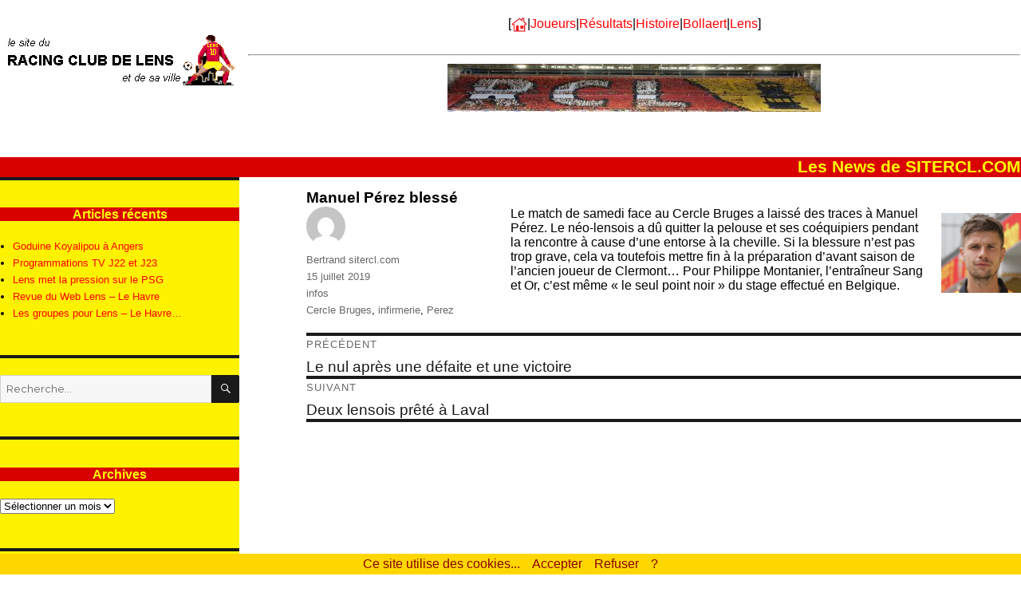

--- FILE ---
content_type: text/html; charset=UTF-8
request_url: https://www.sitercl.com/News/?p=1509
body_size: 11080
content:
<!DOCTYPE html>
<html lang="fr-FR" class="no-js">
<head>
<!-- Global site tag (gtag.js) - Google Analytics -->
<script async src="https://www.googletagmanager.com/gtag/js?id=G-HFYMFZEF39"></script>
<script>
  window.dataLayer = window.dataLayer || [];
  function gtag(){dataLayer.push(arguments);}
  gtag('js', new Date());
  gtag('config', 'G-HFYMFZEF39', {
  'cookie_expires': 33696000,
  'anonymize_ip': true
});
</script>
	<meta charset="UTF-8">
	<meta name="viewport" content="width=device-width, initial-scale=1">
	<link rel="profile" href="http://gmpg.org/xfn/11">
		<link rel="pingback" href="https://www.sitercl.com/News/xmlrpc.php">
		<script>(function(html){html.className = html.className.replace(/\bno-js\b/,'js')})(document.documentElement);</script>
<title>Manuel Pérez blessé &#8211; Les News de sitercl.com</title>
<meta name='robots' content='max-image-preview:large' />
<link rel='dns-prefetch' href='//fonts.googleapis.com' />
<link rel="alternate" type="application/rss+xml" title="Les News de sitercl.com &raquo; Flux" href="https://www.sitercl.com/News/?feed=rss2" />
<link rel="alternate" type="application/rss+xml" title="Les News de sitercl.com &raquo; Flux des commentaires" href="https://www.sitercl.com/News/?feed=comments-rss2" />
<link rel="alternate" type="application/rss+xml" title="Les News de sitercl.com &raquo; Manuel Pérez blessé Flux des commentaires" href="https://www.sitercl.com/News/?feed=rss2&#038;p=1509" />
<link rel="alternate" title="oEmbed (JSON)" type="application/json+oembed" href="https://www.sitercl.com/News/index.php?rest_route=%2Foembed%2F1.0%2Fembed&#038;url=https%3A%2F%2Fwww.sitercl.com%2FNews%2F%3Fp%3D1509" />
<link rel="alternate" title="oEmbed (XML)" type="text/xml+oembed" href="https://www.sitercl.com/News/index.php?rest_route=%2Foembed%2F1.0%2Fembed&#038;url=https%3A%2F%2Fwww.sitercl.com%2FNews%2F%3Fp%3D1509&#038;format=xml" />
<style id='wp-img-auto-sizes-contain-inline-css' type='text/css'>
img:is([sizes=auto i],[sizes^="auto," i]){contain-intrinsic-size:3000px 1500px}
/*# sourceURL=wp-img-auto-sizes-contain-inline-css */
</style>
<style id='wp-emoji-styles-inline-css' type='text/css'>

	img.wp-smiley, img.emoji {
		display: inline !important;
		border: none !important;
		box-shadow: none !important;
		height: 1em !important;
		width: 1em !important;
		margin: 0 0.07em !important;
		vertical-align: -0.1em !important;
		background: none !important;
		padding: 0 !important;
	}
/*# sourceURL=wp-emoji-styles-inline-css */
</style>
<style id='wp-block-library-inline-css' type='text/css'>
:root{--wp-block-synced-color:#7a00df;--wp-block-synced-color--rgb:122,0,223;--wp-bound-block-color:var(--wp-block-synced-color);--wp-editor-canvas-background:#ddd;--wp-admin-theme-color:#007cba;--wp-admin-theme-color--rgb:0,124,186;--wp-admin-theme-color-darker-10:#006ba1;--wp-admin-theme-color-darker-10--rgb:0,107,160.5;--wp-admin-theme-color-darker-20:#005a87;--wp-admin-theme-color-darker-20--rgb:0,90,135;--wp-admin-border-width-focus:2px}@media (min-resolution:192dpi){:root{--wp-admin-border-width-focus:1.5px}}.wp-element-button{cursor:pointer}:root .has-very-light-gray-background-color{background-color:#eee}:root .has-very-dark-gray-background-color{background-color:#313131}:root .has-very-light-gray-color{color:#eee}:root .has-very-dark-gray-color{color:#313131}:root .has-vivid-green-cyan-to-vivid-cyan-blue-gradient-background{background:linear-gradient(135deg,#00d084,#0693e3)}:root .has-purple-crush-gradient-background{background:linear-gradient(135deg,#34e2e4,#4721fb 50%,#ab1dfe)}:root .has-hazy-dawn-gradient-background{background:linear-gradient(135deg,#faaca8,#dad0ec)}:root .has-subdued-olive-gradient-background{background:linear-gradient(135deg,#fafae1,#67a671)}:root .has-atomic-cream-gradient-background{background:linear-gradient(135deg,#fdd79a,#004a59)}:root .has-nightshade-gradient-background{background:linear-gradient(135deg,#330968,#31cdcf)}:root .has-midnight-gradient-background{background:linear-gradient(135deg,#020381,#2874fc)}:root{--wp--preset--font-size--normal:16px;--wp--preset--font-size--huge:42px}.has-regular-font-size{font-size:1em}.has-larger-font-size{font-size:2.625em}.has-normal-font-size{font-size:var(--wp--preset--font-size--normal)}.has-huge-font-size{font-size:var(--wp--preset--font-size--huge)}.has-text-align-center{text-align:center}.has-text-align-left{text-align:left}.has-text-align-right{text-align:right}.has-fit-text{white-space:nowrap!important}#end-resizable-editor-section{display:none}.aligncenter{clear:both}.items-justified-left{justify-content:flex-start}.items-justified-center{justify-content:center}.items-justified-right{justify-content:flex-end}.items-justified-space-between{justify-content:space-between}.screen-reader-text{border:0;clip-path:inset(50%);height:1px;margin:-1px;overflow:hidden;padding:0;position:absolute;width:1px;word-wrap:normal!important}.screen-reader-text:focus{background-color:#ddd;clip-path:none;color:#444;display:block;font-size:1em;height:auto;left:5px;line-height:normal;padding:15px 23px 14px;text-decoration:none;top:5px;width:auto;z-index:100000}html :where(.has-border-color){border-style:solid}html :where([style*=border-top-color]){border-top-style:solid}html :where([style*=border-right-color]){border-right-style:solid}html :where([style*=border-bottom-color]){border-bottom-style:solid}html :where([style*=border-left-color]){border-left-style:solid}html :where([style*=border-width]){border-style:solid}html :where([style*=border-top-width]){border-top-style:solid}html :where([style*=border-right-width]){border-right-style:solid}html :where([style*=border-bottom-width]){border-bottom-style:solid}html :where([style*=border-left-width]){border-left-style:solid}html :where(img[class*=wp-image-]){height:auto;max-width:100%}:where(figure){margin:0 0 1em}html :where(.is-position-sticky){--wp-admin--admin-bar--position-offset:var(--wp-admin--admin-bar--height,0px)}@media screen and (max-width:600px){html :where(.is-position-sticky){--wp-admin--admin-bar--position-offset:0px}}

/*# sourceURL=wp-block-library-inline-css */
</style><style id='wp-block-image-inline-css' type='text/css'>
.wp-block-image>a,.wp-block-image>figure>a{display:inline-block}.wp-block-image img{box-sizing:border-box;height:auto;max-width:100%;vertical-align:bottom}@media not (prefers-reduced-motion){.wp-block-image img.hide{visibility:hidden}.wp-block-image img.show{animation:show-content-image .4s}}.wp-block-image[style*=border-radius] img,.wp-block-image[style*=border-radius]>a{border-radius:inherit}.wp-block-image.has-custom-border img{box-sizing:border-box}.wp-block-image.aligncenter{text-align:center}.wp-block-image.alignfull>a,.wp-block-image.alignwide>a{width:100%}.wp-block-image.alignfull img,.wp-block-image.alignwide img{height:auto;width:100%}.wp-block-image .aligncenter,.wp-block-image .alignleft,.wp-block-image .alignright,.wp-block-image.aligncenter,.wp-block-image.alignleft,.wp-block-image.alignright{display:table}.wp-block-image .aligncenter>figcaption,.wp-block-image .alignleft>figcaption,.wp-block-image .alignright>figcaption,.wp-block-image.aligncenter>figcaption,.wp-block-image.alignleft>figcaption,.wp-block-image.alignright>figcaption{caption-side:bottom;display:table-caption}.wp-block-image .alignleft{float:left;margin:.5em 1em .5em 0}.wp-block-image .alignright{float:right;margin:.5em 0 .5em 1em}.wp-block-image .aligncenter{margin-left:auto;margin-right:auto}.wp-block-image :where(figcaption){margin-bottom:1em;margin-top:.5em}.wp-block-image.is-style-circle-mask img{border-radius:9999px}@supports ((-webkit-mask-image:none) or (mask-image:none)) or (-webkit-mask-image:none){.wp-block-image.is-style-circle-mask img{border-radius:0;-webkit-mask-image:url('data:image/svg+xml;utf8,<svg viewBox="0 0 100 100" xmlns="http://www.w3.org/2000/svg"><circle cx="50" cy="50" r="50"/></svg>');mask-image:url('data:image/svg+xml;utf8,<svg viewBox="0 0 100 100" xmlns="http://www.w3.org/2000/svg"><circle cx="50" cy="50" r="50"/></svg>');mask-mode:alpha;-webkit-mask-position:center;mask-position:center;-webkit-mask-repeat:no-repeat;mask-repeat:no-repeat;-webkit-mask-size:contain;mask-size:contain}}:root :where(.wp-block-image.is-style-rounded img,.wp-block-image .is-style-rounded img){border-radius:9999px}.wp-block-image figure{margin:0}.wp-lightbox-container{display:flex;flex-direction:column;position:relative}.wp-lightbox-container img{cursor:zoom-in}.wp-lightbox-container img:hover+button{opacity:1}.wp-lightbox-container button{align-items:center;backdrop-filter:blur(16px) saturate(180%);background-color:#5a5a5a40;border:none;border-radius:4px;cursor:zoom-in;display:flex;height:20px;justify-content:center;opacity:0;padding:0;position:absolute;right:16px;text-align:center;top:16px;width:20px;z-index:100}@media not (prefers-reduced-motion){.wp-lightbox-container button{transition:opacity .2s ease}}.wp-lightbox-container button:focus-visible{outline:3px auto #5a5a5a40;outline:3px auto -webkit-focus-ring-color;outline-offset:3px}.wp-lightbox-container button:hover{cursor:pointer;opacity:1}.wp-lightbox-container button:focus{opacity:1}.wp-lightbox-container button:focus,.wp-lightbox-container button:hover,.wp-lightbox-container button:not(:hover):not(:active):not(.has-background){background-color:#5a5a5a40;border:none}.wp-lightbox-overlay{box-sizing:border-box;cursor:zoom-out;height:100vh;left:0;overflow:hidden;position:fixed;top:0;visibility:hidden;width:100%;z-index:100000}.wp-lightbox-overlay .close-button{align-items:center;cursor:pointer;display:flex;justify-content:center;min-height:40px;min-width:40px;padding:0;position:absolute;right:calc(env(safe-area-inset-right) + 16px);top:calc(env(safe-area-inset-top) + 16px);z-index:5000000}.wp-lightbox-overlay .close-button:focus,.wp-lightbox-overlay .close-button:hover,.wp-lightbox-overlay .close-button:not(:hover):not(:active):not(.has-background){background:none;border:none}.wp-lightbox-overlay .lightbox-image-container{height:var(--wp--lightbox-container-height);left:50%;overflow:hidden;position:absolute;top:50%;transform:translate(-50%,-50%);transform-origin:top left;width:var(--wp--lightbox-container-width);z-index:9999999999}.wp-lightbox-overlay .wp-block-image{align-items:center;box-sizing:border-box;display:flex;height:100%;justify-content:center;margin:0;position:relative;transform-origin:0 0;width:100%;z-index:3000000}.wp-lightbox-overlay .wp-block-image img{height:var(--wp--lightbox-image-height);min-height:var(--wp--lightbox-image-height);min-width:var(--wp--lightbox-image-width);width:var(--wp--lightbox-image-width)}.wp-lightbox-overlay .wp-block-image figcaption{display:none}.wp-lightbox-overlay button{background:none;border:none}.wp-lightbox-overlay .scrim{background-color:#fff;height:100%;opacity:.9;position:absolute;width:100%;z-index:2000000}.wp-lightbox-overlay.active{visibility:visible}@media not (prefers-reduced-motion){.wp-lightbox-overlay.active{animation:turn-on-visibility .25s both}.wp-lightbox-overlay.active img{animation:turn-on-visibility .35s both}.wp-lightbox-overlay.show-closing-animation:not(.active){animation:turn-off-visibility .35s both}.wp-lightbox-overlay.show-closing-animation:not(.active) img{animation:turn-off-visibility .25s both}.wp-lightbox-overlay.zoom.active{animation:none;opacity:1;visibility:visible}.wp-lightbox-overlay.zoom.active .lightbox-image-container{animation:lightbox-zoom-in .4s}.wp-lightbox-overlay.zoom.active .lightbox-image-container img{animation:none}.wp-lightbox-overlay.zoom.active .scrim{animation:turn-on-visibility .4s forwards}.wp-lightbox-overlay.zoom.show-closing-animation:not(.active){animation:none}.wp-lightbox-overlay.zoom.show-closing-animation:not(.active) .lightbox-image-container{animation:lightbox-zoom-out .4s}.wp-lightbox-overlay.zoom.show-closing-animation:not(.active) .lightbox-image-container img{animation:none}.wp-lightbox-overlay.zoom.show-closing-animation:not(.active) .scrim{animation:turn-off-visibility .4s forwards}}@keyframes show-content-image{0%{visibility:hidden}99%{visibility:hidden}to{visibility:visible}}@keyframes turn-on-visibility{0%{opacity:0}to{opacity:1}}@keyframes turn-off-visibility{0%{opacity:1;visibility:visible}99%{opacity:0;visibility:visible}to{opacity:0;visibility:hidden}}@keyframes lightbox-zoom-in{0%{transform:translate(calc((-100vw + var(--wp--lightbox-scrollbar-width))/2 + var(--wp--lightbox-initial-left-position)),calc(-50vh + var(--wp--lightbox-initial-top-position))) scale(var(--wp--lightbox-scale))}to{transform:translate(-50%,-50%) scale(1)}}@keyframes lightbox-zoom-out{0%{transform:translate(-50%,-50%) scale(1);visibility:visible}99%{visibility:visible}to{transform:translate(calc((-100vw + var(--wp--lightbox-scrollbar-width))/2 + var(--wp--lightbox-initial-left-position)),calc(-50vh + var(--wp--lightbox-initial-top-position))) scale(var(--wp--lightbox-scale));visibility:hidden}}
/*# sourceURL=https://www.sitercl.com/News/wp-includes/blocks/image/style.min.css */
</style>
<style id='wp-block-paragraph-inline-css' type='text/css'>
.is-small-text{font-size:.875em}.is-regular-text{font-size:1em}.is-large-text{font-size:2.25em}.is-larger-text{font-size:3em}.has-drop-cap:not(:focus):first-letter{float:left;font-size:8.4em;font-style:normal;font-weight:100;line-height:.68;margin:.05em .1em 0 0;text-transform:uppercase}body.rtl .has-drop-cap:not(:focus):first-letter{float:none;margin-left:.1em}p.has-drop-cap.has-background{overflow:hidden}:root :where(p.has-background){padding:1.25em 2.375em}:where(p.has-text-color:not(.has-link-color)) a{color:inherit}p.has-text-align-left[style*="writing-mode:vertical-lr"],p.has-text-align-right[style*="writing-mode:vertical-rl"]{rotate:180deg}
/*# sourceURL=https://www.sitercl.com/News/wp-includes/blocks/paragraph/style.min.css */
</style>
<style id='global-styles-inline-css' type='text/css'>
:root{--wp--preset--aspect-ratio--square: 1;--wp--preset--aspect-ratio--4-3: 4/3;--wp--preset--aspect-ratio--3-4: 3/4;--wp--preset--aspect-ratio--3-2: 3/2;--wp--preset--aspect-ratio--2-3: 2/3;--wp--preset--aspect-ratio--16-9: 16/9;--wp--preset--aspect-ratio--9-16: 9/16;--wp--preset--color--black: #000000;--wp--preset--color--cyan-bluish-gray: #abb8c3;--wp--preset--color--white: #ffffff;--wp--preset--color--pale-pink: #f78da7;--wp--preset--color--vivid-red: #cf2e2e;--wp--preset--color--luminous-vivid-orange: #ff6900;--wp--preset--color--luminous-vivid-amber: #fcb900;--wp--preset--color--light-green-cyan: #7bdcb5;--wp--preset--color--vivid-green-cyan: #00d084;--wp--preset--color--pale-cyan-blue: #8ed1fc;--wp--preset--color--vivid-cyan-blue: #0693e3;--wp--preset--color--vivid-purple: #9b51e0;--wp--preset--gradient--vivid-cyan-blue-to-vivid-purple: linear-gradient(135deg,rgb(6,147,227) 0%,rgb(155,81,224) 100%);--wp--preset--gradient--light-green-cyan-to-vivid-green-cyan: linear-gradient(135deg,rgb(122,220,180) 0%,rgb(0,208,130) 100%);--wp--preset--gradient--luminous-vivid-amber-to-luminous-vivid-orange: linear-gradient(135deg,rgb(252,185,0) 0%,rgb(255,105,0) 100%);--wp--preset--gradient--luminous-vivid-orange-to-vivid-red: linear-gradient(135deg,rgb(255,105,0) 0%,rgb(207,46,46) 100%);--wp--preset--gradient--very-light-gray-to-cyan-bluish-gray: linear-gradient(135deg,rgb(238,238,238) 0%,rgb(169,184,195) 100%);--wp--preset--gradient--cool-to-warm-spectrum: linear-gradient(135deg,rgb(74,234,220) 0%,rgb(151,120,209) 20%,rgb(207,42,186) 40%,rgb(238,44,130) 60%,rgb(251,105,98) 80%,rgb(254,248,76) 100%);--wp--preset--gradient--blush-light-purple: linear-gradient(135deg,rgb(255,206,236) 0%,rgb(152,150,240) 100%);--wp--preset--gradient--blush-bordeaux: linear-gradient(135deg,rgb(254,205,165) 0%,rgb(254,45,45) 50%,rgb(107,0,62) 100%);--wp--preset--gradient--luminous-dusk: linear-gradient(135deg,rgb(255,203,112) 0%,rgb(199,81,192) 50%,rgb(65,88,208) 100%);--wp--preset--gradient--pale-ocean: linear-gradient(135deg,rgb(255,245,203) 0%,rgb(182,227,212) 50%,rgb(51,167,181) 100%);--wp--preset--gradient--electric-grass: linear-gradient(135deg,rgb(202,248,128) 0%,rgb(113,206,126) 100%);--wp--preset--gradient--midnight: linear-gradient(135deg,rgb(2,3,129) 0%,rgb(40,116,252) 100%);--wp--preset--font-size--small: 13px;--wp--preset--font-size--medium: 20px;--wp--preset--font-size--large: 36px;--wp--preset--font-size--x-large: 42px;--wp--preset--spacing--20: 0.44rem;--wp--preset--spacing--30: 0.67rem;--wp--preset--spacing--40: 1rem;--wp--preset--spacing--50: 1.5rem;--wp--preset--spacing--60: 2.25rem;--wp--preset--spacing--70: 3.38rem;--wp--preset--spacing--80: 5.06rem;--wp--preset--shadow--natural: 6px 6px 9px rgba(0, 0, 0, 0.2);--wp--preset--shadow--deep: 12px 12px 50px rgba(0, 0, 0, 0.4);--wp--preset--shadow--sharp: 6px 6px 0px rgba(0, 0, 0, 0.2);--wp--preset--shadow--outlined: 6px 6px 0px -3px rgb(255, 255, 255), 6px 6px rgb(0, 0, 0);--wp--preset--shadow--crisp: 6px 6px 0px rgb(0, 0, 0);}:where(.is-layout-flex){gap: 0.5em;}:where(.is-layout-grid){gap: 0.5em;}body .is-layout-flex{display: flex;}.is-layout-flex{flex-wrap: wrap;align-items: center;}.is-layout-flex > :is(*, div){margin: 0;}body .is-layout-grid{display: grid;}.is-layout-grid > :is(*, div){margin: 0;}:where(.wp-block-columns.is-layout-flex){gap: 2em;}:where(.wp-block-columns.is-layout-grid){gap: 2em;}:where(.wp-block-post-template.is-layout-flex){gap: 1.25em;}:where(.wp-block-post-template.is-layout-grid){gap: 1.25em;}.has-black-color{color: var(--wp--preset--color--black) !important;}.has-cyan-bluish-gray-color{color: var(--wp--preset--color--cyan-bluish-gray) !important;}.has-white-color{color: var(--wp--preset--color--white) !important;}.has-pale-pink-color{color: var(--wp--preset--color--pale-pink) !important;}.has-vivid-red-color{color: var(--wp--preset--color--vivid-red) !important;}.has-luminous-vivid-orange-color{color: var(--wp--preset--color--luminous-vivid-orange) !important;}.has-luminous-vivid-amber-color{color: var(--wp--preset--color--luminous-vivid-amber) !important;}.has-light-green-cyan-color{color: var(--wp--preset--color--light-green-cyan) !important;}.has-vivid-green-cyan-color{color: var(--wp--preset--color--vivid-green-cyan) !important;}.has-pale-cyan-blue-color{color: var(--wp--preset--color--pale-cyan-blue) !important;}.has-vivid-cyan-blue-color{color: var(--wp--preset--color--vivid-cyan-blue) !important;}.has-vivid-purple-color{color: var(--wp--preset--color--vivid-purple) !important;}.has-black-background-color{background-color: var(--wp--preset--color--black) !important;}.has-cyan-bluish-gray-background-color{background-color: var(--wp--preset--color--cyan-bluish-gray) !important;}.has-white-background-color{background-color: var(--wp--preset--color--white) !important;}.has-pale-pink-background-color{background-color: var(--wp--preset--color--pale-pink) !important;}.has-vivid-red-background-color{background-color: var(--wp--preset--color--vivid-red) !important;}.has-luminous-vivid-orange-background-color{background-color: var(--wp--preset--color--luminous-vivid-orange) !important;}.has-luminous-vivid-amber-background-color{background-color: var(--wp--preset--color--luminous-vivid-amber) !important;}.has-light-green-cyan-background-color{background-color: var(--wp--preset--color--light-green-cyan) !important;}.has-vivid-green-cyan-background-color{background-color: var(--wp--preset--color--vivid-green-cyan) !important;}.has-pale-cyan-blue-background-color{background-color: var(--wp--preset--color--pale-cyan-blue) !important;}.has-vivid-cyan-blue-background-color{background-color: var(--wp--preset--color--vivid-cyan-blue) !important;}.has-vivid-purple-background-color{background-color: var(--wp--preset--color--vivid-purple) !important;}.has-black-border-color{border-color: var(--wp--preset--color--black) !important;}.has-cyan-bluish-gray-border-color{border-color: var(--wp--preset--color--cyan-bluish-gray) !important;}.has-white-border-color{border-color: var(--wp--preset--color--white) !important;}.has-pale-pink-border-color{border-color: var(--wp--preset--color--pale-pink) !important;}.has-vivid-red-border-color{border-color: var(--wp--preset--color--vivid-red) !important;}.has-luminous-vivid-orange-border-color{border-color: var(--wp--preset--color--luminous-vivid-orange) !important;}.has-luminous-vivid-amber-border-color{border-color: var(--wp--preset--color--luminous-vivid-amber) !important;}.has-light-green-cyan-border-color{border-color: var(--wp--preset--color--light-green-cyan) !important;}.has-vivid-green-cyan-border-color{border-color: var(--wp--preset--color--vivid-green-cyan) !important;}.has-pale-cyan-blue-border-color{border-color: var(--wp--preset--color--pale-cyan-blue) !important;}.has-vivid-cyan-blue-border-color{border-color: var(--wp--preset--color--vivid-cyan-blue) !important;}.has-vivid-purple-border-color{border-color: var(--wp--preset--color--vivid-purple) !important;}.has-vivid-cyan-blue-to-vivid-purple-gradient-background{background: var(--wp--preset--gradient--vivid-cyan-blue-to-vivid-purple) !important;}.has-light-green-cyan-to-vivid-green-cyan-gradient-background{background: var(--wp--preset--gradient--light-green-cyan-to-vivid-green-cyan) !important;}.has-luminous-vivid-amber-to-luminous-vivid-orange-gradient-background{background: var(--wp--preset--gradient--luminous-vivid-amber-to-luminous-vivid-orange) !important;}.has-luminous-vivid-orange-to-vivid-red-gradient-background{background: var(--wp--preset--gradient--luminous-vivid-orange-to-vivid-red) !important;}.has-very-light-gray-to-cyan-bluish-gray-gradient-background{background: var(--wp--preset--gradient--very-light-gray-to-cyan-bluish-gray) !important;}.has-cool-to-warm-spectrum-gradient-background{background: var(--wp--preset--gradient--cool-to-warm-spectrum) !important;}.has-blush-light-purple-gradient-background{background: var(--wp--preset--gradient--blush-light-purple) !important;}.has-blush-bordeaux-gradient-background{background: var(--wp--preset--gradient--blush-bordeaux) !important;}.has-luminous-dusk-gradient-background{background: var(--wp--preset--gradient--luminous-dusk) !important;}.has-pale-ocean-gradient-background{background: var(--wp--preset--gradient--pale-ocean) !important;}.has-electric-grass-gradient-background{background: var(--wp--preset--gradient--electric-grass) !important;}.has-midnight-gradient-background{background: var(--wp--preset--gradient--midnight) !important;}.has-small-font-size{font-size: var(--wp--preset--font-size--small) !important;}.has-medium-font-size{font-size: var(--wp--preset--font-size--medium) !important;}.has-large-font-size{font-size: var(--wp--preset--font-size--large) !important;}.has-x-large-font-size{font-size: var(--wp--preset--font-size--x-large) !important;}
/*# sourceURL=global-styles-inline-css */
</style>

<style id='classic-theme-styles-inline-css' type='text/css'>
/*! This file is auto-generated */
.wp-block-button__link{color:#fff;background-color:#32373c;border-radius:9999px;box-shadow:none;text-decoration:none;padding:calc(.667em + 2px) calc(1.333em + 2px);font-size:1.125em}.wp-block-file__button{background:#32373c;color:#fff;text-decoration:none}
/*# sourceURL=/wp-includes/css/classic-themes.min.css */
</style>
<link rel='stylesheet' id='twentysixteen-fonts-css' href='https://fonts.googleapis.com/css?family=Merriweather%3A400%2C700%2C900%2C400italic%2C700italic%2C900italic%7CMontserrat%3A400%2C700%7CInconsolata%3A400&#038;subset=latin%2Clatin-ext' type='text/css' media='all' />
<link rel='stylesheet' id='genericons-css' href='https://www.sitercl.com/News/wp-content/themes/twentysixteen/genericons/genericons.css?ver=3.4.1' type='text/css' media='all' />
<link rel='stylesheet' id='twentysixteen-style-css' href='https://www.sitercl.com/News/wp-content/themes/twentysixteen/style.css?ver=6.9' type='text/css' media='all' />
<style id='twentysixteen-style-inline-css' type='text/css'>

		/* Custom Link Color */
		.menu-toggle:hover,
		.menu-toggle:focus,
		a,
		.main-navigation a:hover,
		.main-navigation a:focus,
		.dropdown-toggle:hover,
		.dropdown-toggle:focus,
		.social-navigation a:hover:before,
		.social-navigation a:focus:before,
		.post-navigation a:hover .post-title,
		.post-navigation a:focus .post-title,
		.tagcloud a:hover,
		.tagcloud a:focus,
		.site-branding .site-title a:hover,
		.site-branding .site-title a:focus,
		.entry-title a:hover,
		.entry-title a:focus,
		.entry-footer a:hover,
		.entry-footer a:focus,
		.comment-metadata a:hover,
		.comment-metadata a:focus,
		.pingback .comment-edit-link:hover,
		.pingback .comment-edit-link:focus,
		.comment-reply-link,
		.comment-reply-link:hover,
		.comment-reply-link:focus,
		.required,
		.site-info a:hover,
		.site-info a:focus {
			color: #ff0000;
		}

		mark,
		ins,
		button:hover,
		button:focus,
		input[type="button"]:hover,
		input[type="button"]:focus,
		input[type="reset"]:hover,
		input[type="reset"]:focus,
		input[type="submit"]:hover,
		input[type="submit"]:focus,
		.pagination .prev:hover,
		.pagination .prev:focus,
		.pagination .next:hover,
		.pagination .next:focus,
		.widget_calendar tbody a,
		.page-links a:hover,
		.page-links a:focus {
			background-color: #ff0000;
		}

		input[type="date"]:focus,
		input[type="time"]:focus,
		input[type="datetime-local"]:focus,
		input[type="week"]:focus,
		input[type="month"]:focus,
		input[type="text"]:focus,
		input[type="email"]:focus,
		input[type="url"]:focus,
		input[type="password"]:focus,
		input[type="search"]:focus,
		input[type="tel"]:focus,
		input[type="number"]:focus,
		textarea:focus,
		.tagcloud a:hover,
		.tagcloud a:focus,
		.menu-toggle:hover,
		.menu-toggle:focus {
			border-color: #ff0000;
		}

		@media screen and (min-width: 56.875em) {
			.main-navigation li:hover > a,
			.main-navigation li.focus > a {
				color: #ff0000;
			}
		}
	
/*# sourceURL=twentysixteen-style-inline-css */
</style>
<script type="text/javascript" src="https://www.sitercl.com/News/wp-includes/js/jquery/jquery.min.js?ver=3.7.1" id="jquery-core-js"></script>
<script type="text/javascript" src="https://www.sitercl.com/News/wp-includes/js/jquery/jquery-migrate.min.js?ver=3.4.1" id="jquery-migrate-js"></script>
<link rel="https://api.w.org/" href="https://www.sitercl.com/News/index.php?rest_route=/" /><link rel="alternate" title="JSON" type="application/json" href="https://www.sitercl.com/News/index.php?rest_route=/wp/v2/posts/1509" /><link rel="EditURI" type="application/rsd+xml" title="RSD" href="https://www.sitercl.com/News/xmlrpc.php?rsd" />
<meta name="generator" content="WordPress 6.9" />
<link rel="canonical" href="https://www.sitercl.com/News/?p=1509" />
<link rel='shortlink' href='https://www.sitercl.com/News/?p=1509' />
<link rel="icon" href="https://www.sitercl.com/News/wp-content/uploads/2018/11/logo.gif" sizes="32x32" />
<link rel="icon" href="https://www.sitercl.com/News/wp-content/uploads/2018/11/logo.gif" sizes="192x192" />
<link rel="apple-touch-icon" href="https://www.sitercl.com/News/wp-content/uploads/2018/11/logo.gif" />
<meta name="msapplication-TileImage" content="https://www.sitercl.com/News/wp-content/uploads/2018/11/logo.gif" />
</head>

<body class="wp-singular post-template-default single single-post postid-1509 single-format-standard wp-theme-twentysixteen group-blog">
<div id="page" class="site">
	<div class="site-inner">
		<a class="skip-link screen-reader-text" href="#content">Aller au contenu</a>

		<header id="masthead" class="site-header" role="banner">
			<div class="site-header-main">
				<div class="site-branding">
					<div id="sidebarhaut"><center><img height="71" src="https://www.sitercl.com/Navigat/logosite.gif" width="302"></center></div>
<div id="mainhaut"><center><table width="100%"><tr>
		<td align="middle" valign="top">
		<p align="center" class="somhaut">[<a href="https://www.sitercl.com/index.htm" target="_top"><img height="18" src="https://www.sitercl.com/Navigat/home.png" width="20"></a>|<a href="https://www.sitercl.com/JOUEURS0/JO00mejo.htm" target="_top">Joueurs</a>|<a href="https://www.sitercl.com/RESULT0/RE00resu.htm" target="_top">Résultats</a>|<a href="https://www.sitercl.com/HISTPAL0/HP00hipa.htm" target="_top">Histoire</a>|<a href="https://www.sitercl.com/STADE0/ST00stad.htm" target="_top">Bollaert</a>|<a href="https://www.sitercl.com/VILLE0/VI00lens.htm" target="_top">Lens</a>]</p>
		<hr></td>
	</tr><tr>
		<td align="center" valign="top">
		<p align="center">
		<iframe FRAMEBORDER="0" height="60" HSPACE="0" MARGINHEIGHT="0" MARGINWIDTH="0" NAME="pub_ban" SCROLLING="no" SRC="https://www.sitercl.com/Pub/pub_ban.htm" VSPACE="0" width="468" title="pub_ban">
		</iframe></p>
		</td>
	</tr>
</table></center></div>
					<h1>Les News de SITERCL.COM</h1>
				</div><!-- .site-branding -->

								
			</div><!-- .site-header-main -->

					</header><!-- .site-header -->

		<div id="content" class="site-content">

<div id="primary" class="content-area">
	<main id="main" class="site-main" role="main">
		
<article id="post-1509" class="post-1509 post type-post status-publish format-standard hentry category-infos tag-cercle-bruges tag-infirmerie tag-perez">
	<header class="entry-header">
		<h1 class="entry-title">Manuel Pérez blessé</h1>	</header><!-- .entry-header -->

	
	
	<div class="entry-content">
		
<div class="wp-block-image"><figure class="alignright"><img decoding="async" src="https://www.sitercl.com/Fichejo/P/perezman.gif" alt=""/></figure></div>



<p>Le match de samedi face au Cercle Bruges a laissé des traces à Manuel Pérez. Le néo-lensois a dû quitter la pelouse et ses coéquipiers pendant la rencontre à cause d&rsquo;une entorse à la cheville. Si la blessure n&rsquo;est pas trop grave, cela va toutefois mettre fin à la préparation d&rsquo;avant saison de l&rsquo;ancien joueur de Clermont… Pour Philippe Montanier, l&rsquo;entraîneur Sang et Or, c&rsquo;est même « le seul point noir » du stage effectué en Belgique.</p>
	</div><!-- .entry-content -->

	<footer class="entry-footer">
		<span class="byline"><span class="author vcard"><img alt='' src='https://secure.gravatar.com/avatar/3d5376281f0128bb36adc5d88ebb509957d7ba1dbe9a3a15eb6f10416ee1a19b?s=49&#038;d=mm&#038;r=g' srcset='https://secure.gravatar.com/avatar/3d5376281f0128bb36adc5d88ebb509957d7ba1dbe9a3a15eb6f10416ee1a19b?s=98&#038;d=mm&#038;r=g 2x' class='avatar avatar-49 photo' height='49' width='49' decoding='async'/><span class="screen-reader-text">Auteur </span> <a class="url fn n" href="https://www.sitercl.com/News/?author=2">Bertrand sitercl.com</a></span></span><span class="posted-on"><span class="screen-reader-text">Publié le </span><a href="https://www.sitercl.com/News/?p=1509" rel="bookmark"><time class="entry-date published updated" datetime="2019-07-15T10:58:49+02:00">15 juillet 2019</time></a></span><span class="cat-links"><span class="screen-reader-text">Catégories </span><a href="https://www.sitercl.com/News/?cat=2" rel="category">infos</a></span><span class="tags-links"><span class="screen-reader-text">Étiquettes </span><a href="https://www.sitercl.com/News/?tag=cercle-bruges" rel="tag">Cercle Bruges</a>, <a href="https://www.sitercl.com/News/?tag=infirmerie" rel="tag">infirmerie</a>, <a href="https://www.sitercl.com/News/?tag=perez" rel="tag">Perez</a></span>			</footer><!-- .entry-footer -->
</article><!-- #post-## -->
		<br>
		
	<nav class="navigation post-navigation" aria-label="Publications">
		<h2 class="screen-reader-text">Navigation de l’article</h2>
		<div class="nav-links"><div class="nav-previous"><a href="https://www.sitercl.com/News/?p=1506" rel="prev"><span class="meta-nav" aria-hidden="true">Précédent</span> <span class="screen-reader-text">Article précédent&nbsp;:</span> <span class="post-title">Le nul après une défaite et une victoire</span></a></div><div class="nav-next"><a href="https://www.sitercl.com/News/?p=1511" rel="next"><span class="meta-nav" aria-hidden="true">Suivant</span> <span class="screen-reader-text">Article suivant&nbsp;:</span> <span class="post-title">Deux lensois prêté à Laval</span></a></div></div>
	</nav>
	</main><!-- .site-main -->

	
</div><!-- .content-area -->


	<aside id="secondary" class="sidebar widget-area" role="complementary">
		
		<section id="recent-posts-2" class="widget widget_recent_entries">
		<h2 class="widget-title">Articles récents</h2>
		<ul>
											<li>
					<a href="https://www.sitercl.com/News/?p=16510">Goduine Koyalipou à Angers</a>
									</li>
											<li>
					<a href="https://www.sitercl.com/News/?p=16508">Programmations TV J22 et J23</a>
									</li>
											<li>
					<a href="https://www.sitercl.com/News/?p=16506">Lens met la pression sur le PSG</a>
									</li>
											<li>
					<a href="https://www.sitercl.com/News/?p=16492">Revue du Web Lens &#8211; Le Havre</a>
									</li>
											<li>
					<a href="https://www.sitercl.com/News/?p=16488">Les groupes pour Lens &#8211; Le Havre&#8230;</a>
									</li>
					</ul>

		</section><section id="search-2" class="widget widget_search">
<form role="search" method="get" class="search-form" action="https://www.sitercl.com/News/">
	<label>
		<span class="screen-reader-text">Recherche pour :</span>
		<input type="search" class="search-field" placeholder="Recherche&hellip;" value="" name="s" />
	</label>
	<button type="submit" class="search-submit"><span class="screen-reader-text">Recherche</span></button>
</form>
</section><section id="archives-2" class="widget widget_archive"><h2 class="widget-title">Archives</h2>		<label class="screen-reader-text" for="archives-dropdown-2">Archives</label>
		<select id="archives-dropdown-2" name="archive-dropdown">
			
			<option value="">Sélectionner un mois</option>
				<option value='https://www.sitercl.com/News/?m=202601'> janvier 2026 </option>
	<option value='https://www.sitercl.com/News/?m=202512'> décembre 2025 </option>
	<option value='https://www.sitercl.com/News/?m=202511'> novembre 2025 </option>
	<option value='https://www.sitercl.com/News/?m=202510'> octobre 2025 </option>
	<option value='https://www.sitercl.com/News/?m=202509'> septembre 2025 </option>
	<option value='https://www.sitercl.com/News/?m=202508'> août 2025 </option>
	<option value='https://www.sitercl.com/News/?m=202507'> juillet 2025 </option>
	<option value='https://www.sitercl.com/News/?m=202506'> juin 2025 </option>
	<option value='https://www.sitercl.com/News/?m=202505'> mai 2025 </option>
	<option value='https://www.sitercl.com/News/?m=202504'> avril 2025 </option>
	<option value='https://www.sitercl.com/News/?m=202503'> mars 2025 </option>
	<option value='https://www.sitercl.com/News/?m=202502'> février 2025 </option>
	<option value='https://www.sitercl.com/News/?m=202501'> janvier 2025 </option>
	<option value='https://www.sitercl.com/News/?m=202412'> décembre 2024 </option>
	<option value='https://www.sitercl.com/News/?m=202411'> novembre 2024 </option>
	<option value='https://www.sitercl.com/News/?m=202410'> octobre 2024 </option>
	<option value='https://www.sitercl.com/News/?m=202409'> septembre 2024 </option>
	<option value='https://www.sitercl.com/News/?m=202408'> août 2024 </option>
	<option value='https://www.sitercl.com/News/?m=202407'> juillet 2024 </option>
	<option value='https://www.sitercl.com/News/?m=202406'> juin 2024 </option>
	<option value='https://www.sitercl.com/News/?m=202405'> mai 2024 </option>
	<option value='https://www.sitercl.com/News/?m=202404'> avril 2024 </option>
	<option value='https://www.sitercl.com/News/?m=202403'> mars 2024 </option>
	<option value='https://www.sitercl.com/News/?m=202402'> février 2024 </option>
	<option value='https://www.sitercl.com/News/?m=202401'> janvier 2024 </option>
	<option value='https://www.sitercl.com/News/?m=202312'> décembre 2023 </option>
	<option value='https://www.sitercl.com/News/?m=202311'> novembre 2023 </option>
	<option value='https://www.sitercl.com/News/?m=202310'> octobre 2023 </option>
	<option value='https://www.sitercl.com/News/?m=202309'> septembre 2023 </option>
	<option value='https://www.sitercl.com/News/?m=202308'> août 2023 </option>
	<option value='https://www.sitercl.com/News/?m=202307'> juillet 2023 </option>
	<option value='https://www.sitercl.com/News/?m=202306'> juin 2023 </option>
	<option value='https://www.sitercl.com/News/?m=202305'> mai 2023 </option>
	<option value='https://www.sitercl.com/News/?m=202304'> avril 2023 </option>
	<option value='https://www.sitercl.com/News/?m=202303'> mars 2023 </option>
	<option value='https://www.sitercl.com/News/?m=202302'> février 2023 </option>
	<option value='https://www.sitercl.com/News/?m=202301'> janvier 2023 </option>
	<option value='https://www.sitercl.com/News/?m=202212'> décembre 2022 </option>
	<option value='https://www.sitercl.com/News/?m=202211'> novembre 2022 </option>
	<option value='https://www.sitercl.com/News/?m=202210'> octobre 2022 </option>
	<option value='https://www.sitercl.com/News/?m=202209'> septembre 2022 </option>
	<option value='https://www.sitercl.com/News/?m=202208'> août 2022 </option>
	<option value='https://www.sitercl.com/News/?m=202207'> juillet 2022 </option>
	<option value='https://www.sitercl.com/News/?m=202206'> juin 2022 </option>
	<option value='https://www.sitercl.com/News/?m=202205'> mai 2022 </option>
	<option value='https://www.sitercl.com/News/?m=202204'> avril 2022 </option>
	<option value='https://www.sitercl.com/News/?m=202203'> mars 2022 </option>
	<option value='https://www.sitercl.com/News/?m=202202'> février 2022 </option>
	<option value='https://www.sitercl.com/News/?m=202201'> janvier 2022 </option>
	<option value='https://www.sitercl.com/News/?m=202112'> décembre 2021 </option>
	<option value='https://www.sitercl.com/News/?m=202111'> novembre 2021 </option>
	<option value='https://www.sitercl.com/News/?m=202110'> octobre 2021 </option>
	<option value='https://www.sitercl.com/News/?m=202109'> septembre 2021 </option>
	<option value='https://www.sitercl.com/News/?m=202108'> août 2021 </option>
	<option value='https://www.sitercl.com/News/?m=202107'> juillet 2021 </option>
	<option value='https://www.sitercl.com/News/?m=202106'> juin 2021 </option>
	<option value='https://www.sitercl.com/News/?m=202105'> mai 2021 </option>
	<option value='https://www.sitercl.com/News/?m=202104'> avril 2021 </option>
	<option value='https://www.sitercl.com/News/?m=202103'> mars 2021 </option>
	<option value='https://www.sitercl.com/News/?m=202102'> février 2021 </option>
	<option value='https://www.sitercl.com/News/?m=202101'> janvier 2021 </option>
	<option value='https://www.sitercl.com/News/?m=202012'> décembre 2020 </option>
	<option value='https://www.sitercl.com/News/?m=202011'> novembre 2020 </option>
	<option value='https://www.sitercl.com/News/?m=202010'> octobre 2020 </option>
	<option value='https://www.sitercl.com/News/?m=202009'> septembre 2020 </option>
	<option value='https://www.sitercl.com/News/?m=202008'> août 2020 </option>
	<option value='https://www.sitercl.com/News/?m=202007'> juillet 2020 </option>
	<option value='https://www.sitercl.com/News/?m=202006'> juin 2020 </option>
	<option value='https://www.sitercl.com/News/?m=202005'> mai 2020 </option>
	<option value='https://www.sitercl.com/News/?m=202004'> avril 2020 </option>
	<option value='https://www.sitercl.com/News/?m=202003'> mars 2020 </option>
	<option value='https://www.sitercl.com/News/?m=202002'> février 2020 </option>
	<option value='https://www.sitercl.com/News/?m=202001'> janvier 2020 </option>
	<option value='https://www.sitercl.com/News/?m=201912'> décembre 2019 </option>
	<option value='https://www.sitercl.com/News/?m=201911'> novembre 2019 </option>
	<option value='https://www.sitercl.com/News/?m=201910'> octobre 2019 </option>
	<option value='https://www.sitercl.com/News/?m=201909'> septembre 2019 </option>
	<option value='https://www.sitercl.com/News/?m=201908'> août 2019 </option>
	<option value='https://www.sitercl.com/News/?m=201907'> juillet 2019 </option>
	<option value='https://www.sitercl.com/News/?m=201906'> juin 2019 </option>
	<option value='https://www.sitercl.com/News/?m=201905'> mai 2019 </option>
	<option value='https://www.sitercl.com/News/?m=201904'> avril 2019 </option>
	<option value='https://www.sitercl.com/News/?m=201903'> mars 2019 </option>
	<option value='https://www.sitercl.com/News/?m=201902'> février 2019 </option>
	<option value='https://www.sitercl.com/News/?m=201901'> janvier 2019 </option>
	<option value='https://www.sitercl.com/News/?m=201812'> décembre 2018 </option>
	<option value='https://www.sitercl.com/News/?m=201811'> novembre 2018 </option>

		</select>

			<script type="text/javascript">
/* <![CDATA[ */

( ( dropdownId ) => {
	const dropdown = document.getElementById( dropdownId );
	function onSelectChange() {
		setTimeout( () => {
			if ( 'escape' === dropdown.dataset.lastkey ) {
				return;
			}
			if ( dropdown.value ) {
				document.location.href = dropdown.value;
			}
		}, 250 );
	}
	function onKeyUp( event ) {
		if ( 'Escape' === event.key ) {
			dropdown.dataset.lastkey = 'escape';
		} else {
			delete dropdown.dataset.lastkey;
		}
	}
	function onClick() {
		delete dropdown.dataset.lastkey;
	}
	dropdown.addEventListener( 'keyup', onKeyUp );
	dropdown.addEventListener( 'click', onClick );
	dropdown.addEventListener( 'change', onSelectChange );
})( "archives-dropdown-2" );

//# sourceURL=WP_Widget_Archives%3A%3Awidget
/* ]]> */
</script>
</section><section id="categories-2" class="widget widget_categories"><h2 class="widget-title">Catégories</h2>
			<ul>
					<li class="cat-item cat-item-4"><a href="https://www.sitercl.com/News/?cat=4">divers</a>
</li>
	<li class="cat-item cat-item-2"><a href="https://www.sitercl.com/News/?cat=2">infos</a>
</li>
	<li class="cat-item cat-item-6"><a href="https://www.sitercl.com/News/?cat=6">revue du web</a>
</li>
	<li class="cat-item cat-item-3"><a href="https://www.sitercl.com/News/?cat=3">ville</a>
</li>
			</ul>

			</section>		<p><script language="javascript" src="https://www.sitercl.com/Pub/pub3.js"></script>
<script language="javascript">
affiche_pub("vertic");
</script></p>
	</aside><!-- .sidebar .widget-area -->
		</div><!-- .site-content -->
		<footer id="colophon" class="site-footer" role="contentinfo">
			
			
			<div class="site-info">
							</div><!-- .site-info -->
		</footer><!-- .site-footer -->
	</div><!-- .site-inner -->
</div><!-- .site -->
<hr>
<script src="https://www.sitercl.com/Navigat/cookiechoice2.js"></script><script>document.addEventListener('DOMContentLoaded', function(event){cookieChoices.showCookieConsentBar("Ce site utilise des cookies...", "Accepter", "Refuser", "?", "https://www.sitercl.com/INFOS0/cookies.htm");});</script>
<p style="font-size : 8pt;font-weight: normal;text-align : right;color: rgb(0,0,0);margin-bottom: 2em"><a href="https://www.sitercl.com/INFOS0/cookies.htm" class="cookie">cookies</a> | www.sitercl.com <i>2026 - Le site du RC Lens...</i></p>
<script type="text/javascript" src="https://www.sitercl.com/News/wp-content/themes/twentysixteen/js/skip-link-focus-fix.js?ver=20160816" id="twentysixteen-skip-link-focus-fix-js"></script>
<script type="text/javascript" id="twentysixteen-script-js-extra">
/* <![CDATA[ */
var screenReaderText = {"expand":"ouvrir le sous-menu","collapse":"fermer le sous-menu"};
//# sourceURL=twentysixteen-script-js-extra
/* ]]> */
</script>
<script type="text/javascript" src="https://www.sitercl.com/News/wp-content/themes/twentysixteen/js/functions.js?ver=20160816" id="twentysixteen-script-js"></script>
<script id="wp-emoji-settings" type="application/json">
{"baseUrl":"https://s.w.org/images/core/emoji/17.0.2/72x72/","ext":".png","svgUrl":"https://s.w.org/images/core/emoji/17.0.2/svg/","svgExt":".svg","source":{"concatemoji":"https://www.sitercl.com/News/wp-includes/js/wp-emoji-release.min.js?ver=6.9"}}
</script>
<script type="module">
/* <![CDATA[ */
/*! This file is auto-generated */
const a=JSON.parse(document.getElementById("wp-emoji-settings").textContent),o=(window._wpemojiSettings=a,"wpEmojiSettingsSupports"),s=["flag","emoji"];function i(e){try{var t={supportTests:e,timestamp:(new Date).valueOf()};sessionStorage.setItem(o,JSON.stringify(t))}catch(e){}}function c(e,t,n){e.clearRect(0,0,e.canvas.width,e.canvas.height),e.fillText(t,0,0);t=new Uint32Array(e.getImageData(0,0,e.canvas.width,e.canvas.height).data);e.clearRect(0,0,e.canvas.width,e.canvas.height),e.fillText(n,0,0);const a=new Uint32Array(e.getImageData(0,0,e.canvas.width,e.canvas.height).data);return t.every((e,t)=>e===a[t])}function p(e,t){e.clearRect(0,0,e.canvas.width,e.canvas.height),e.fillText(t,0,0);var n=e.getImageData(16,16,1,1);for(let e=0;e<n.data.length;e++)if(0!==n.data[e])return!1;return!0}function u(e,t,n,a){switch(t){case"flag":return n(e,"\ud83c\udff3\ufe0f\u200d\u26a7\ufe0f","\ud83c\udff3\ufe0f\u200b\u26a7\ufe0f")?!1:!n(e,"\ud83c\udde8\ud83c\uddf6","\ud83c\udde8\u200b\ud83c\uddf6")&&!n(e,"\ud83c\udff4\udb40\udc67\udb40\udc62\udb40\udc65\udb40\udc6e\udb40\udc67\udb40\udc7f","\ud83c\udff4\u200b\udb40\udc67\u200b\udb40\udc62\u200b\udb40\udc65\u200b\udb40\udc6e\u200b\udb40\udc67\u200b\udb40\udc7f");case"emoji":return!a(e,"\ud83e\u1fac8")}return!1}function f(e,t,n,a){let r;const o=(r="undefined"!=typeof WorkerGlobalScope&&self instanceof WorkerGlobalScope?new OffscreenCanvas(300,150):document.createElement("canvas")).getContext("2d",{willReadFrequently:!0}),s=(o.textBaseline="top",o.font="600 32px Arial",{});return e.forEach(e=>{s[e]=t(o,e,n,a)}),s}function r(e){var t=document.createElement("script");t.src=e,t.defer=!0,document.head.appendChild(t)}a.supports={everything:!0,everythingExceptFlag:!0},new Promise(t=>{let n=function(){try{var e=JSON.parse(sessionStorage.getItem(o));if("object"==typeof e&&"number"==typeof e.timestamp&&(new Date).valueOf()<e.timestamp+604800&&"object"==typeof e.supportTests)return e.supportTests}catch(e){}return null}();if(!n){if("undefined"!=typeof Worker&&"undefined"!=typeof OffscreenCanvas&&"undefined"!=typeof URL&&URL.createObjectURL&&"undefined"!=typeof Blob)try{var e="postMessage("+f.toString()+"("+[JSON.stringify(s),u.toString(),c.toString(),p.toString()].join(",")+"));",a=new Blob([e],{type:"text/javascript"});const r=new Worker(URL.createObjectURL(a),{name:"wpTestEmojiSupports"});return void(r.onmessage=e=>{i(n=e.data),r.terminate(),t(n)})}catch(e){}i(n=f(s,u,c,p))}t(n)}).then(e=>{for(const n in e)a.supports[n]=e[n],a.supports.everything=a.supports.everything&&a.supports[n],"flag"!==n&&(a.supports.everythingExceptFlag=a.supports.everythingExceptFlag&&a.supports[n]);var t;a.supports.everythingExceptFlag=a.supports.everythingExceptFlag&&!a.supports.flag,a.supports.everything||((t=a.source||{}).concatemoji?r(t.concatemoji):t.wpemoji&&t.twemoji&&(r(t.twemoji),r(t.wpemoji)))});
//# sourceURL=https://www.sitercl.com/News/wp-includes/js/wp-emoji-loader.min.js
/* ]]> */
</script>
</body>
</html>
